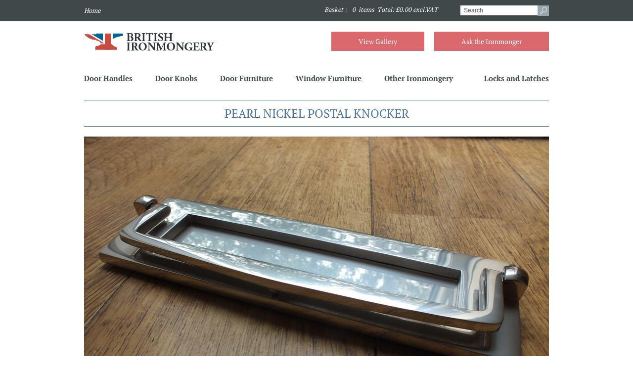

--- FILE ---
content_type: text/html
request_url: https://www.britishironmongery.co.uk/gallery/pearl-nickel-postal-knocker/280.htm
body_size: 6384
content:

<!DOCTYPE html PUBLIC "-//W3C//DTD XHTML 1.0 Strict//EN" 
"http://www.w3.org/TR/xhtml1/DTD/xhtml1-strict.dtd">
<html xmlns="http://www.w3.org/1999/xhtml" xml:lang="en"><!-- InstanceBegin template="/Templates/nested-2col.dwt" codeOutsideHTMLIsLocked="false" -->
<head>
<!-- InstanceBeginEditable name="doctitle" -->

	<title>Pearl Nickel Postal Knocker | British Ironmongery</title>
	<meta name="description" content=""/><meta name="keywords" content="" />
<!-- InstanceEndEditable -->
<meta http-equiv="Content-Type" content="text/html; charset=iso-8859-1" />
<meta http-equiv="imagetoolbar" content="no" />
<link rel="icon" href="/favicon.ico" type="image/x-icon" />
<link rel="shortcut icon" href="/favicon.ico" type="image/x-icon" />
<link rel="apple-touch-icon" href="/images/apple-touch-icon.png" />
<link rel="apple-touch-icon-precomposed" href="/images/apple-touch-icon.png"/>
<meta http-equiv="Content-Language" content="en-gb" />
<link rel="stylesheet" type="text/css" href="/css/layout.css" />
<link rel="stylesheet" type="text/css" href="/css/appearance2.css" />
<script type="text/javascript" src="/2dev/js2/jquery.min.js"></script>

<!-- Go to www.addthis.com/dashboard to customize your tools -->
<script type="text/javascript" src="//s7.addthis.com/js/300/addthis_widget.js#pubid=ra-59d3a0874d107a9e"></script>

<!-- InstanceBeginEditable name="head" -->

<meta property="og:image" content="https://www.britishironmongery.co.uk//media/gallery_images/pearl-nickel-postal-knocker--nickel-letterbox_280aB.jpg" />
<meta property="og:title" content="Pearl Nickel Postal Knocker" />
<meta property="og:url" content="https://www.britishironmongery.co.uk/gallery/pearl-nickel-postal-knocker/280.htm" />

<meta property="og:site_name" content="British Ironmongery" />
<meta property="og:type" content="gallery" />
<meta property="og:description" content="&#060;p&#062;&#060;strong&#062;Pearl Nickel Postal Knocker&#060;/strong&#062;&#060;/p&#062;&#060;p&#062;This pearl nickel postal knocker (a letterbox with a knocker) is perfect for any vintage front door.&#060;/p&#062;&#060;p&#062;This &#060;a title=&#034;Postal Knocker, Postal Knockers, Nickel Postal Knocker, Nickel Postal Knockers, Pearl Nickel Door Hardware, Pearl Nickel Door Furniture&#034; href=&#034;https://www.britishironmongery.co.uk/shop/postal-knocker/875.htm&#034;&#062;CR 1643 Postal Knocker&#060;/a&#062; is available in two sizes &#038;ndash; 10 x 3&#038;rdquo; and 12 x 4&#038;rdquo; &#038;ndash; and is displayed in the photo in &#038;ldquo;Pearl Nickel&#038;rdquo;. This is a beautiful finish, full of character, to suit any vintage front door.&#060;/p&#062;&#060;p&#062;Similar postal knockers are also available in a smaller size (8&#038;rdquo; in length), but these have a slightly differently shaped knocker.&#060;/p&#062;&#060;p&#062;Pearl nickel is a matte nickel plate, applied to cast brass and hand-finished to this &#038;ldquo;soft&#038;rdquo; and pretty looking finish, suitable for both modern and vintage d&#038;eacute;cor.&#060;/p&#062;&#060;p&#062;Available in over twenty other finishes and metals, including antique brass, chrome, nickel and even real bronze, meaning that this postal knocker can actually suit any syle of front door, from vintage front doors to modern/contemporary.&#060;/p&#062;&#060;p&#062;To also view the &#060;a title=&#034;Small Postal Knocker, Letterplate with Knocker, British Made Postal Knocker, Nickel Postal Knocker&#034; href=&#034;https://www.britishironmongery.co.uk/shop/small-postal-knocker/876.htm&#034;&#062;8&#038;rdquo; Postal Knocker&#060;/a&#062;, please &#060;a title=&#034;Small Postal Knockers, Letterplates with Knockers, British Made Postal Knockers, Nickel Postal Knockers&#034; href=&#034;https://www.britishironmongery.co.uk/shop/small-postal-knocker/876.htm&#034;&#062;click here&#038;hellip;&#060;/a&#062;&#060;/p&#062;&#060;p&#062;To view the complete range of &#060;a title=&#034;Letterplates, Letterboxes, Letter Plates, Letter Boxes, Front Door Furniture&#034; href=&#034;https://www.britishironmongery.co.uk/shopsc/letter-boxes/15.htm&#034;&#062;Letterplates&#060;/a&#062; available, please &#060;a title=&#034;Letterplate, Letterbox, Letter Plate, Letter Box, Front Door Hardware&#034; href=&#034;https://www.britishironmongery.co.uk/shopsc/letter-boxes/15.htm&#034;&#062;click here&#038;hellip;&#060;/a&#062;&#060;/p&#062;" />

<!-- InstanceEndEditable -->
<!-- Analytics Code Start -->
<script>
  (function(i,s,o,g,r,a,m){i['GoogleAnalyticsObject']=r;i[r]=i[r]||function(){
  (i[r].q=i[r].q||[]).push(arguments)},i[r].l=1*new Date();a=s.createElement(o),
  m=s.getElementsByTagName(o)[0];a.async=1;a.src=g;m.parentNode.insertBefore(a,m)
  })(window,document,'script','//www.google-analytics.com/analytics.js','ga');

  ga('create', 'UA-51618900-1', 'auto');
  ga('send', 'pageview');

</script>


<!-- Analytics Code End -->

</head>

<body>
<div id="skip-navigation"><a href="#startcontent"><img src="/images/spacer.gif" alt="skip to main content" width="7" height="7"/></a></div>
	<div id="topNav">
	<div class="wrap">
    	<div id="topNavLeft">
        	<ul>
            	<li>
        			<a class="navFirst" href="/"><em>Home</em></a>
                </li>
            </ul>        
        </div>
    	<div id="topNavRight">
        	<div id="basket">
            	<div class="divBasketSnapshot">
<a href="/basket.htm"><em>Basket&nbsp;</em>&nbsp;|&nbsp;
<em>
&nbsp;0
&nbsp;items
&nbsp;Total: &pound;0.00&nbsp;excl.VAT</em>
</a></div>

            </div>
        	<div id="searchContainer">
            	<form id="searchform" action="/search.htm" method="get">
                	<input type="text" id="searchBox" name="q" value="Search">
                    <input type="submit" class="searchButton"  value="">
                </form>
               
            </div>
        </div>
    </div>
</div>
<div id="headerWrap"><!-- InstanceBeginEditable name="headerwrap" -->

	<div id="header">
	<div class="wrap">
    <div id="header_graphic"><a href="/"><img src="/images/british-ironmongery-logo.png" width="265" height="83" /></a></div>
    <a id="askaQuestion" href="/contact.htm">Ask the Ironmonger</a><a id="viewGallery" href="/gallery.htm">View Gallery</a>
    </div>
    <div class="clearboth"><!-- x --></div>
<div id="navigation"><a name="mainnavigation" id="mainnavigation"></a>
	<div class="wrap">
        <ul>
            <li><a class="navFirst" href="/shopc/door-handles/1.htm">Door Handles</a>
            	 <div class="subNavigation">
                 	<div class="wrap">
             		<ul class="firstColumn">
<h3>Lever on Plate</h3>
<li><div class="menuImage"><a href="/shopsc/lever-on-plate/23.htm"><img src="/media/s_subcategories/s_subcategories23aB.jpg"/></a></div><div class="menuText"><em><a href="/shopsc/lever-on-plate/23.htm">Lever on Plate</a></em></div>
<li><div class="menuImage"><a href="/shopsc/lever-for-multipoint-locks/21.htm"><img src="/media/s_subcategories/s_subcategories21aB.jpg"/></a></div><div class="menuText"><em><a href="/shopsc/lever-for-multipoint-locks/21.htm">Lever for Multipoint Locks</a></em></div>
</ul>
<ul>
<h3>Lever on Round Rose</h3>
<li><div class="menuImage"><a href="/shopsc/lever-on-round-rose/24.htm"><img src="/media/s_subcategories/s_subcategories24aB.jpg"/></a></div><div class="menuText"><em><a href="/shopsc/lever-on-round-rose/24.htm">Lever on Round Rose</a></em></div>
<li><div class="menuImage"><a href="/shopsc/lever-on-covered-rose/22.htm"><img src="/media/s_subcategories/s_subcategories22aB.jpg"/></a></div><div class="menuText"><em><a href="/shopsc/lever-on-covered-rose/22.htm">Lever on Covered Rose</a></em></div>
</ul>
<ul>
<h3>Lever on Square Rose</h3>
<li><div class="menuImage"><a href="/shopsc/lever-on-square-rose/25.htm"><img src="/media/s_subcategories/s_subcategories25aB.jpg"/></a></div><div class="menuText"><em><a href="/shopsc/lever-on-square-rose/25.htm">Lever on Square Rose</a></em></div>
</ul>

                    </div>
                </div>
            </li>
            <li><a href="/shopc/door-knobs/2.htm">Door Knobs</a>
            	<div class="subNavigation">
                	<div class="wrap">
             		<ul class="firstColumn">
<h3>Knob on Plate</h3>
<li><div class="menuImage"><a href="/shopsc/knob-on-plate/67.htm"><img src="/media/s_subcategories/s_subcategories67aB.jpg"/></a></div><div class="menuText"><em><a href="/shopsc/knob-on-plate/67.htm">Knob on Plate</a></em></div>
</ul>
<ul>
<h3>Knob on Round Rose</h3>
<li><div class="menuImage"><a href="/shopsc/knob-on-round-rose/29.htm"><img src="/media/s_subcategories/s_subcategories29aB.jpg"/></a></div><div class="menuText"><em><a href="/shopsc/knob-on-round-rose/29.htm">Knob on Round Rose</a></em></div>
<li><div class="menuImage"><a href="/shopsc/knob-on-covered-rose/27.htm"><img src="/media/s_subcategories/s_subcategories27aB.jpg"/></a></div><div class="menuText"><em><a href="/shopsc/knob-on-covered-rose/27.htm">Knob on Covered Rose</a></em></div>
</ul>
<ul>
<h3>Knob on Square Rose</h3>
<li><div class="menuImage"><a href="/shopsc/knob-on-square-rose/30.htm"><img src="/media/s_subcategories/s_subcategories30aB.jpg"/></a></div><div class="menuText"><em><a href="/shopsc/knob-on-square-rose/30.htm">Knob on Square Rose</a></em></div>
</ul>
<ul>
<h3>Knobs for Rim Furniture</h3>
<li><div class="menuImage"><a href="/shopsc/rim-knobs/68.htm"><img src="/media/s_subcategories/s_subcategories68aB.jpg"/></a></div><div class="menuText"><em><a href="/shopsc/rim-knobs/68.htm">Rim Knobs</a></em></div>
</ul>
<ul>
<h3>Glass Knobs</h3>
<li><div class="menuImage"><a href="/shopsc/glass-door-knobs/26.htm"><img src="/media/s_subcategories/s_subcategories26aB.jpg"/></a></div><div class="menuText"><em><a href="/shopsc/glass-door-knobs/26.htm">Glass Door Knobs</a></em></div>
</ul>
<ul>
<h3>Wooden Knobs</h3>
<li><div class="menuImage"><a href="/shopsc/wooden-knobs/31.htm"><img src="/media/s_subcategories/s_subcategories31aB.jpg"/></a></div><div class="menuText"><em><a href="/shopsc/wooden-knobs/31.htm">Wooden Knobs</a></em></div>
</ul>

                    </div>
                </div>
            </li>
            <li><a href="/shopc/door-furniture/3.htm">Door Furniture</a>
            	<div class="subNavigation">
                	<div class="wrap">
                    <!-- include virtual = '/media/s_subcategories/test-menu.htm' -->
             		<ul class="firstColumn">
<h3>Front Door Furniture</h3>
<li><div class="menuImage"><a href="/shopsc/letter-boxes/15.htm"><img src="/media/s_subcategories/s_subcategories15aB.jpg"/></a></div><div class="menuText"><em><a href="/shopsc/letter-boxes/15.htm">Letter Boxes</a></em></div>
<li><div class="menuImage"><a href="/shopsc/centre-door-knobs/4.htm"><img src="/media/s_subcategories/s_subcategories4aB.jpg"/></a></div><div class="menuText"><em><a href="/shopsc/centre-door-knobs/4.htm">Centre Door Knobs</a></em></div>
<li><div class="menuImage"><a href="/shopsc/cylinder-pulls-and-covers/3.htm"><img src="/media/s_subcategories/s_subcategories3aB.jpg"/></a></div><div class="menuText"><em><a href="/shopsc/cylinder-pulls-and-covers/3.htm">Cylinder Pulls and Covers</a></em></div>
<li><div class="menuImage"><a href="/shopsc/letters--numerals/16.htm"><img src="/media/s_subcategories/s_subcategories16aB.jpg"/></a></div><div class="menuText"><em><a href="/shopsc/letters--numerals/16.htm">Letters &#038; Numerals</a></em></div>
</ul>
<ul class="noBorder"><li><div class="menuImage"><a href="/shopsc/door-knockers/7.htm"><img src="/media/s_subcategories/s_subcategories7aB.jpg"/></a></div><div class="menuText"><em><a href="/shopsc/door-knockers/7.htm">Door Knockers</a></em></div>
<li><div class="menuImage"><a href="/shopsc/bell-pushes/1.htm"><img src="/media/s_subcategories/s_subcategories1aB.jpg"/></a></div><div class="menuText"><em><a href="/shopsc/bell-pushes/1.htm">Bell Pushes</a></em></div>
<li><div class="menuImage"><a href="/shopsc/star-spindle-bolts/18.htm"><img src="/media/s_subcategories/s_subcategories18aB.jpg"/></a></div><div class="menuText"><em><a href="/shopsc/star-spindle-bolts/18.htm">Star Spindle Bolts</a></em></div>
<li><div class="menuImage"><a href="/shopsc/door-studs/13.htm"><img src="/media/s_subcategories/s_subcategories13aB.jpg"/></a></div><div class="menuText"><em><a href="/shopsc/door-studs/13.htm">Door Studs</a></em></div>
</ul>
<ul>
<h3>Pulls &#038; Plates</h3>
<li><div class="menuImage"><a href="/shopsc/pull-handles/19.htm"><img src="/media/s_subcategories/s_subcategories19aB.jpg"/></a></div><div class="menuText"><em><a href="/shopsc/pull-handles/19.htm">Pull Handles</a></em></div>
<li><div class="menuImage"><a href="/shopsc/finger-plates/12.htm"><img src="/media/s_subcategories/s_subcategories12aB.jpg"/></a></div><div class="menuText"><em><a href="/shopsc/finger-plates/12.htm">Finger Plates</a></em></div>
<li><div class="menuImage"><a href="/shopsc/escutcheons/10.htm"><img src="/media/s_subcategories/s_subcategories10aB.jpg"/></a></div><div class="menuText"><em><a href="/shopsc/escutcheons/10.htm">Escutcheons</a></em></div>
</ul>
<ul>
<h3>Locks, Bolts &#038; Chains</h3>
<li><div class="menuImage"><a href="/shopsc/rim-locks/17.htm"><img src="/media/s_subcategories/s_subcategories17aB.jpg"/></a></div><div class="menuText"><em><a href="/shopsc/rim-locks/17.htm">Rim Locks</a></em></div>
<li><div class="menuImage"><a href="/shopsc/door-bolts/8.htm"><img src="/media/s_subcategories/s_subcategories8aB.jpg"/></a></div><div class="menuText"><em><a href="/shopsc/door-bolts/8.htm">Door Bolts</a></em></div>
<li><div class="menuImage"><a href="/shopsc/door-chains/6.htm"><img src="/media/s_subcategories/s_subcategories6aB.jpg"/></a></div><div class="menuText"><em><a href="/shopsc/door-chains/6.htm">Door Chains</a></em></div>
<li><div class="menuImage"><a href="/shopsc/espagnolette-bolts/11.htm"><img src="/media/s_subcategories/s_subcategories11aB.jpg"/></a></div><div class="menuText"><em><a href="/shopsc/espagnolette-bolts/11.htm">Espagnolette Bolts</a></em></div>
</ul>
<ul>
<h3>Hinges &#038; Hinge Fronts</h3>
<li><div class="menuImage"><a href="/shopsc/hinges/14.htm"><img src="/media/s_subcategories/s_subcategories14aB.jpg"/></a></div><div class="menuText"><em><a href="/shopsc/hinges/14.htm">Hinges</a></em></div>
<li><div class="menuImage"><a href="/shopsc/hinge-fronts/66.htm"><img src="/media/s_subcategories/s_subcategories66aB.jpg"/></a></div><div class="menuText"><em><a href="/shopsc/hinge-fronts/66.htm">Hinge Fronts</a></em></div>
<li><div class="menuImage"><a href="/shopsc/cabinet-hinges/75.htm"><img src="/media/s_subcategories/s_subcategories75aB.jpg"/></a></div><div class="menuText"><em><a href="/shopsc/cabinet-hinges/75.htm">Cabinet Hinges</a></em></div>
</ul>
<ul>
<h3>Other Door Furniture</h3>
<li><div class="menuImage"><a href="/shopsc/thumb-latches/5.htm"><img src="/media/s_subcategories/s_subcategories5aB.jpg"/></a></div><div class="menuText"><em><a href="/shopsc/thumb-latches/5.htm">Thumb Latches</a></em></div>
<li><div class="menuImage"><a href="/shopsc/flush--folding-door-furniture/20.htm"><img src="/media/s_subcategories/s_subcategories20aB.jpg"/></a></div><div class="menuText"><em><a href="/shopsc/flush--folding-door-furniture/20.htm">Flush &#038; Folding Door Furniture</a></em></div>
<li><div class="menuImage"><a href="/shopsc/door-stops/9.htm"><img src="/media/s_subcategories/s_subcategories9aB.jpg"/></a></div><div class="menuText"><em><a href="/shopsc/door-stops/9.htm">Door Stops</a></em></div>
<li><div class="menuImage"><a href="/shopsc/bathroom-turn--release/2.htm"><img src="/media/s_subcategories/s_subcategories2aB.jpg"/></a></div><div class="menuText"><em><a href="/shopsc/bathroom-turn--release/2.htm">Bathroom Turn &#038; Release</a></em></div>
</ul>

                    </div>
                </div>
            </li>
            <li><a href="/shopc/window-furniture/4.htm">Window Furniture</a>
            	<div class="subNavigation">
                	<div class="wrap">
             		<ul class="firstColumn">
<h3>Sash Window Furniture</h3>
<li><div class="menuImage"><a href="/shopsc/sash-window-fasteners/38.htm"><img src="/media/s_subcategories/s_subcategories38aB.jpg"/></a></div><div class="menuText"><em><a href="/shopsc/sash-window-fasteners/38.htm">Sash Window Fasteners</a></em></div>
<li><div class="menuImage"><a href="/shopsc/sash-window-handles/39.htm"><img src="/media/s_subcategories/s_subcategories39aB.jpg"/></a></div><div class="menuText"><em><a href="/shopsc/sash-window-handles/39.htm">Sash Window Handles</a></em></div>
<li><div class="menuImage"><a href="/shopsc/sash-window-stops/41.htm"><img src="/media/s_subcategories/s_subcategories41aB.jpg"/></a></div><div class="menuText"><em><a href="/shopsc/sash-window-stops/41.htm">Sash Window Stops</a></em></div>
</ul>
<ul class="noBorder"><li><div class="menuImage"><a href="/shopsc/sash-lifts/40.htm"><img src="/media/s_subcategories/s_subcategories40aB.jpg"/></a></div><div class="menuText"><em><a href="/shopsc/sash-lifts/40.htm">Sash Lifts</a></em></div>
<li><div class="menuImage"><a href="/shopsc/axle-pulleys/37.htm"><img src="/media/s_subcategories/s_subcategories37aB.jpg"/></a></div><div class="menuText"><em><a href="/shopsc/axle-pulleys/37.htm">Axle Pulleys</a></em></div>
</ul>
<ul>
<h3>Casement Window Furniture</h3>
<li><div class="menuImage"><a href="/shopsc/casement-stays/33.htm"><img src="/media/s_subcategories/s_subcategories33aB.jpg"/></a></div><div class="menuText"><em><a href="/shopsc/casement-stays/33.htm">Casement Stays</a></em></div>
<li><div class="menuImage"><a href="/shopsc/casement-fasteners/32.htm"><img src="/media/s_subcategories/s_subcategories32aB.jpg"/></a></div><div class="menuText"><em><a href="/shopsc/casement-fasteners/32.htm">Casement Fasteners</a></em></div>
</ul>
<ul class="noBorder"><li><div class="menuImage"><a href="/shopsc/espagnolette-casement-fasteners/34.htm"><img src="/media/s_subcategories/s_subcategories34aB.jpg"/></a></div><div class="menuText"><em><a href="/shopsc/espagnolette-casement-fasteners/34.htm">Espagnolette Casement Fasteners</a></em></div>
<li><div class="menuImage"><a href="/shopsc/night-vent-fasteners/35.htm"><img src="/media/s_subcategories/s_subcategories35aB.jpg"/></a></div><div class="menuText"><em><a href="/shopsc/night-vent-fasteners/35.htm">Night Vent Fasteners</a></em></div>
</ul>
<ul>
<h3>Fanlight Window Furniture</h3>
<li><div class="menuImage"><a href="/shopsc/fanlight-window-fittings/36.htm"><img src="/media/s_subcategories/s_subcategories36aB.jpg"/></a></div><div class="menuText"><em><a href="/shopsc/fanlight-window-fittings/36.htm">Fanlight Window Fittings</a></em></div>
</ul>
<ul>
<h3>Shutter Fittings</h3>
<li><div class="menuImage"><a href="/shopsc/shutter-fittings/42.htm"><img src="/media/s_subcategories/s_subcategories42aB.jpg"/></a></div><div class="menuText"><em><a href="/shopsc/shutter-fittings/42.htm">Shutter Fittings</a></em></div>
</ul>

                    </div>
                </div>
            </li>
            <li><a href="/shopc/other-ironmongery/5.htm">Other Ironmongery</a>
            	<div class="subNavigation">
                	<div class="wrap">
             		<ul class="firstColumn">
<h3>Bathroom Fittings</h3>
<li><div class="menuImage"><a href="/shopsc/toilet-roll-holders/71.htm"><img src="/media/s_subcategories/s_subcategories71aB.jpg"/></a></div><div class="menuText"><em><a href="/shopsc/toilet-roll-holders/71.htm">Toilet Roll Holders</a></em></div>
<li><div class="menuImage"><a href="/shopsc/towel-rail/73.htm"><img src="/media/s_subcategories/s_subcategories73aB.jpg"/></a></div><div class="menuText"><em><a href="/shopsc/towel-rail/73.htm">Towel Rail</a></em></div>
<li><div class="menuImage"><a href="/shopsc/towel-ring/74.htm"><img src="/media/s_subcategories/s_subcategories74aB.jpg"/></a></div><div class="menuText"><em><a href="/shopsc/towel-ring/74.htm">Towel Ring</a></em></div>
<li><div class="menuImage"><a href="/shopsc/soap-dish/69.htm"><img src="/media/s_subcategories/s_subcategories69aB.jpg"/></a></div><div class="menuText"><em><a href="/shopsc/soap-dish/69.htm">Soap Dish</a></em></div>
<li><div class="menuImage"><a href="/shopsc/toothbrush-holder/72.htm"><img src="/media/s_subcategories/s_subcategories72aB.jpg"/></a></div><div class="menuText"><em><a href="/shopsc/toothbrush-holder/72.htm">Toothbrush Holder</a></em></div>
</ul>
<ul>
<h3>Hooks &#038; Ties</h3>
<li><div class="menuImage"><a href="/shopsc/cabin-hooks/53.htm"><img src="/media/s_subcategories/s_subcategories53aB.jpg"/></a></div><div class="menuText"><em><a href="/shopsc/cabin-hooks/53.htm">Cabin Hooks</a></em></div>
<li><div class="menuImage"><a href="/shopsc/hat--coat-hooks/61.htm"><img src="/media/s_subcategories/s_subcategories61aB.jpg"/></a></div><div class="menuText"><em><a href="/shopsc/hat--coat-hooks/61.htm">Hat &#038; Coat Hooks</a></em></div>
<li><div class="menuImage"><a href="/shopsc/curtain-ties/55.htm"><img src="/media/s_subcategories/s_subcategories55aB.jpg"/></a></div><div class="menuText"><em><a href="/shopsc/curtain-ties/55.htm">Curtain Ties</a></em></div>
</ul>
<ul>
<h3>Kitchen &#038; Patio</h3>
<li><div class="menuImage"><a href="/shopsc/cabinet--drawer-handles/54.htm"><img src="/media/s_subcategories/s_subcategories54aB.jpg"/></a></div><div class="menuText"><em><a href="/shopsc/cabinet--drawer-handles/54.htm">Cabinet &#038; Drawer Handles</a></em></div>
<li><div class="menuImage"><a href="/shopsc/gate-furniture/57.htm"><img src="/media/s_subcategories/s_subcategories57aB.jpg"/></a></div><div class="menuText"><em><a href="/shopsc/gate-furniture/57.htm">Gate Furniture</a></em></div>
<li><div class="menuImage"><a href="/shopsc/gate-stops/58.htm"><img src="/media/s_subcategories/s_subcategories58aB.jpg"/></a></div><div class="menuText"><em><a href="/shopsc/gate-stops/58.htm">Gate Stops</a></em></div>
<li><div class="menuImage"><a href="/shopsc/patio--outside-ironmongery/62.htm"><img src="/media/s_subcategories/s_subcategories62aB.jpg"/></a></div><div class="menuText"><em><a href="/shopsc/patio--outside-ironmongery/62.htm">Patio &#038; Outside Ironmongery</a></em></div>
<li><div class="menuImage"><a href="/shopsc/basket-hooks/49.htm"><img src="/media/s_subcategories/s_subcategories49aB.jpg"/></a></div><div class="menuText"><em><a href="/shopsc/basket-hooks/49.htm">Basket Hooks</a></em></div>
</ul>
<ul>
<h3>Interior Ironmongery</h3>
<li><div class="menuImage"><a href="/shopsc/handrail-brackets/59.htm"><img src="/media/s_subcategories/s_subcategories59aB.jpg"/></a></div><div class="menuText"><em><a href="/shopsc/handrail-brackets/59.htm">Handrail Brackets</a></em></div>
<li><div class="menuImage"><a href="/shopsc/fire--hearth-furniture/56.htm"><img src="/media/s_subcategories/s_subcategories56aB.jpg"/></a></div><div class="menuText"><em><a href="/shopsc/fire--hearth-furniture/56.htm">Fire &#038; Hearth Furniture</a></em></div>
<li><div class="menuImage"><a href="/shopsc/shelf-brackets/63.htm"><img src="/media/s_subcategories/s_subcategories63aB.jpg"/></a></div><div class="menuText"><em><a href="/shopsc/shelf-brackets/63.htm">Shelf Brackets</a></em></div>
</ul>
<ul>
<h3>Misc. Ironmongery</h3>
<li><div class="menuImage"><a href="/shopsc/hasps-and-staples/60.htm"><img src="/media/s_subcategories/s_subcategories60aB.jpg"/></a></div><div class="menuText"><em><a href="/shopsc/hasps-and-staples/60.htm">Hasps and Staples</a></em></div>
<li><div class="menuImage"><a href="/shopsc/boot-scrapers/51.htm"><img src="/media/s_subcategories/s_subcategories51aB.jpg"/></a></div><div class="menuText"><em><a href="/shopsc/boot-scrapers/51.htm">Boot Scrapers</a></em></div>
<li><div class="menuImage"><a href="/shopsc/shoe-removers/64.htm"><img src="/media/s_subcategories/s_subcategories64aB.jpg"/></a></div><div class="menuText"><em><a href="/shopsc/shoe-removers/64.htm">Shoe Removers</a></em></div>
<li><div class="menuImage"><a href="/shopsc/box-corners/52.htm"><img src="/media/s_subcategories/s_subcategories52aB.jpg"/></a></div><div class="menuText"><em><a href="/shopsc/box-corners/52.htm">Box Corners</a></em></div>
</ul>
<ul>
<h3>Lamps and Electrical</h3>
<li><div class="menuImage"><a href="/shopsc/wall-and-hanging-lamps/65.htm"><img src="/media/s_subcategories/s_subcategories65aB.jpg"/></a></div><div class="menuText"><em><a href="/shopsc/wall-and-hanging-lamps/65.htm">Wall and Hanging Lamps</a></em></div>
</ul>

                    </div>
                </div>
            </li>
            <li><a class="navLast" href="/shopc/locks-and-latches/6.htm">Locks and Latches</a>
            	<div class="subNavigation">
                	<div class="wrap">
             		<ul class="firstColumn">
<h3>Mortice Locks &#038; Latches</h3>
<li><div class="menuImage"><a href="/shopsc/mortice-locks/45.htm"><img src="/media/s_subcategories/s_subcategories45aB.jpg"/></a></div><div class="menuText"><em><a href="/shopsc/mortice-locks/45.htm">Mortice Locks</a></em></div>
<li><div class="menuImage"><a href="/shopsc/mortice-latches/44.htm"><img src="/media/s_subcategories/s_subcategories44aB.jpg"/></a></div><div class="menuText"><em><a href="/shopsc/mortice-latches/44.htm">Mortice Latches</a></em></div>
</ul>
<ul>
<h3>Rim Cylinders</h3>
<li><div class="menuImage"><a href="/shopsc/rim-cylinders/48.htm"><img src="/media/s_subcategories/s_subcategories48aB.jpg"/></a></div><div class="menuText"><em><a href="/shopsc/rim-cylinders/48.htm">Rim Cylinders</a></em></div>
</ul>
<ul>
<h3>Profile Cylinders</h3>
<li><div class="menuImage"><a href="/shopsc/euro-cylinders/43.htm"><img src="/media/s_subcategories/s_subcategories43aB.jpg"/></a></div><div class="menuText"><em><a href="/shopsc/euro-cylinders/43.htm">Euro Cylinders</a></em></div>
<li><div class="menuImage"><a href="/shopsc/oval-cylinders/47.htm"><img src="/media/s_subcategories/s_subcategories47aB.jpg"/></a></div><div class="menuText"><em><a href="/shopsc/oval-cylinders/47.htm">Oval Cylinders</a></em></div>
</ul>
<ul>
<h3>Nightlatches</h3>
<li><div class="menuImage"><a href="/shopsc/nightlatches/46.htm"><img src="/media/s_subcategories/s_subcategories46aB.jpg"/></a></div><div class="menuText"><em><a href="/shopsc/nightlatches/46.htm">Nightlatches</a></em></div>
</ul>

                    </div>
                </div>
            </li>     
        </ul>
    </div>    
    </div>
</div>

<div class="clearboth"><!-- x --></div> 
  
<!-- InstanceEndEditable --></div>
<div class="clearboth"><!-- x --></div>
<div class="wrap"> 
	<div id="centerc-1col"><a name="startcontent" id="startcontent"></a><!-- InstanceBeginEditable name="main" --> 
		
		<h1>Pearl Nickel Postal Knocker</h1>

		<img src="/media/gallery_images/pearl-nickel-postal-knocker--nickel-letterbox_280aA.jpg" alt="Pearl Nickel Postal Knocker - Nickel Letterbox" />
		

		<div class="addthis_inline_share_toolbox"><h2>Share this:</h2></div>
		
		<br/>
		<p><strong>Pearl Nickel Postal Knocker</strong></p>
<p>This pearl nickel postal knocker (a letterbox with a knocker) is perfect for any vintage front door.</p>
<p>This <a title="Postal Knocker, Postal Knockers, Nickel Postal Knocker, Nickel Postal Knockers, Pearl Nickel Door Hardware, Pearl Nickel Door Furniture" href="https://www.britishironmongery.co.uk/shop/postal-knocker/875.htm">CR 1643 Postal Knocker</a> is available in two sizes &ndash; 10 x 3&rdquo; and 12 x 4&rdquo; &ndash; and is displayed in the photo in &ldquo;Pearl Nickel&rdquo;. This is a beautiful finish, full of character, to suit any vintage front door.</p>
<p>Similar postal knockers are also available in a smaller size (8&rdquo; in length), but these have a slightly differently shaped knocker.</p>
<p>Pearl nickel is a matte nickel plate, applied to cast brass and hand-finished to this &ldquo;soft&rdquo; and pretty looking finish, suitable for both modern and vintage d&eacute;cor.</p>
<p>Available in over twenty other finishes and metals, including antique brass, chrome, nickel and even real bronze, meaning that this postal knocker can actually suit any syle of front door, from vintage front doors to modern/contemporary.</p>
<p>To also view the <a title="Small Postal Knocker, Letterplate with Knocker, British Made Postal Knocker, Nickel Postal Knocker" href="https://www.britishironmongery.co.uk/shop/small-postal-knocker/876.htm">8&rdquo; Postal Knocker</a>, please <a title="Small Postal Knockers, Letterplates with Knockers, British Made Postal Knockers, Nickel Postal Knockers" href="https://www.britishironmongery.co.uk/shop/small-postal-knocker/876.htm">click here&hellip;</a></p>
<p>To view the complete range of <a title="Letterplates, Letterboxes, Letter Plates, Letter Boxes, Front Door Furniture" href="https://www.britishironmongery.co.uk/shopsc/letter-boxes/15.htm">Letterplates</a> available, please <a title="Letterplate, Letterbox, Letter Plate, Letter Box, Front Door Hardware" href="https://www.britishironmongery.co.uk/shopsc/letter-boxes/15.htm">click here&hellip;</a></p><h2>Buy the items from this image</h2>
            <div id="filterResultsWrap">
                <div id="filterLoading"><img src="/images/loading.gif" alt="*" width="32" height="32" /></div>
                <div id="filterResults">
                <div class="container220"><div class="imgContainerShopSC"><a href="/shop/postal-knocker/875.htm"><img src="/media/s_products/1643_imageC.jpg" alt="Postal Knocker"  /></a></div>
			<h2><a href="/shop/postal-knocker/875.htm">Postal Knocker <span class="nobr">(BI1643)</span></a></h2>		
            
            <div class="shortDescContainer">
            	<p class="shortDesc">Choose either 10&#034; or 12&#034;<br />Handcrafted in UK</p>
            </div>    
             
            
            <div class="subCatPriceContainer">
			<p class="price">From&nbsp;<span class="blackPrice">&pound;161.88<span class="vatText"> excl. VAT</span></span></p></div>
			
			 <h2 class="shopSubcat-h2"><a href="/shop/postal-knocker/875.htm">More Details</a></h2>
		</div>
	
	
                </div>
            </div>         
            
	<!-- InstanceEndEditable --></div>    

	<div class="clearboth"><!-- x --></div>

	<div class="clearboth"><!-- x --></div>
<div id="foot">
	<div id="footerleft">
        <p>British Ironmongery<br />
        Unit 18, Riland Industrial Centre<br />
        Norris Way<br />
        Sutton Coldfield<br />
        B75 7BB</p>

        <p>0845 257 1147</p> 
		<a href="/cdn-cgi/l/email-protection#e89b89848d9ba88a9a819c819b80819a87868587868f8d9a91c68b87c69d83"><span class="__cf_email__" data-cfemail="2a594b464f596a4858435e435942435845444745444d4f5853044945045f41">[email&#160;protected]</span></a>
	</div>
	<div id="footerright">
		<ul>
        	<li><a href="/about.htm" >About Us </a></li>
			<li><a href="/contact.htm" >Contact</a></li>
            <li><a href="/shipping.htm">Shipping</a></li>
            <li><a href="/terms.htm" >Terms &amp; Conditions</a></li>
        	<li><a href="/privacy.htm" >Privacy Statement</a></li>
            <li><a href="/cookies.htm" >Cookies</a></li>
			<li><a href="/sitemap.htm" >Sitemap</a></li>
            <li><a href="/subscribe.htm">Join our Mailing List</a></li>
		</ul>
        <ul><li><a href="/shopc/door-handles/1.htm">Door Handles</a></li><li><a href="/shopc/door-knobs/2.htm">Door Knobs</a></li><li><a href="/shopc/door-furniture/3.htm">Door Furniture</a></li><li><a href="/shopc/window-furniture/4.htm">Window Furniture</a></li><li><a href="/shopc/other-ironmongery/5.htm">Other Ironmongery</a></li><li><a href="/shopc/locks-and-latches/6.htm">Locks and Latches</a></li><li><a href="/shopc/sale/7.htm">SALE</a></li>
        	<li><a href="/brands.htm" >Brands</a></li>
        	<li><a href="/suites.htm">Suites</a></li>
        </ul>    
        <ul>
        	<li><a href="/special-interest.htm">Special Interest</a>
            	<ul><li><a href="/specialinterest/Real Bronze Door Furniture/3.htm">Real Bronze Door Furniture</a><li><a href="/specialinterest/Vintage Door Furniture/4.htm">Vintage Door Furniture</a><li><a href="/specialinterest/Cast Iron Door Furniture/5.htm">Cast Iron Door Furniture</a><li><a href="/specialinterest/Polished Chrome Front Door Set/6.htm">Polished Chrome Front Door Set</a></ul>
            </li>
		</ul>
        <div class="container220 lastContainer">
        	<div id="socialmedia">
                <a href="https://uk.pinterest.com/britishironmong/"><img src="/images/sm-pintrest.gif" alt="Follow Us on Pintrest" width="32" height="32" /></a>
            	<a href="https://www.instagram.com/british_ironmongery/"><img src="/images/sm-instagram.gif" alt="Like Us on Instagram" width="32" height="32" /></a>
                <a href="https://twitter.com/BritIronmongery"><img src="/images/sm-twitter.gif" alt="Follow Us on Twitter" width="32" height="32" /></a>
            	<a href="https://www.facebook.com/british.ironmongery.3"><img src="/images/sm-facebook.gif" alt="Like Us on Facebook" width="32" height="32" /></a>
            </div>
            <img src="/images/accepted-cards-home.gif" alt="Payment Types" width="220" height="120" />
        </div>
	</div>
	<div id="footerclear"><!-- x --></div>
    <div id="uc4-link">uc4 - <a href="http://www.uc4.co.uk" onclick="window.open(this.href); return false;">web design birmingham</a> - <a href="http://www.uc4.co.uk/seo-birmingham.asp" onclick="window.open(this.href); return false;">seo birmingham</a></div>
    <div id="copyright"><p>&copy; Copyright 2014 British Ironmongery</p></div>
</div>
</div>  

<script data-cfasync="false" src="/cdn-cgi/scripts/5c5dd728/cloudflare-static/email-decode.min.js"></script><script defer src="https://static.cloudflareinsights.com/beacon.min.js/vcd15cbe7772f49c399c6a5babf22c1241717689176015" integrity="sha512-ZpsOmlRQV6y907TI0dKBHq9Md29nnaEIPlkf84rnaERnq6zvWvPUqr2ft8M1aS28oN72PdrCzSjY4U6VaAw1EQ==" data-cf-beacon='{"version":"2024.11.0","token":"b824cb4ed274479ba432a7616410a937","r":1,"server_timing":{"name":{"cfCacheStatus":true,"cfEdge":true,"cfExtPri":true,"cfL4":true,"cfOrigin":true,"cfSpeedBrain":true},"location_startswith":null}}' crossorigin="anonymous"></script>
</body>
<!-- InstanceEnd --></html>


--- FILE ---
content_type: text/plain
request_url: https://www.google-analytics.com/j/collect?v=1&_v=j102&a=156035266&t=pageview&_s=1&dl=https%3A%2F%2Fwww.britishironmongery.co.uk%2Fgallery%2Fpearl-nickel-postal-knocker%2F280.htm&ul=en-us%40posix&dt=Pearl%20Nickel%20Postal%20Knocker%20%7C%20British%20Ironmongery&sr=1280x720&vp=1280x720&_u=IEBAAEABAAAAACAAI~&jid=1390046506&gjid=1851889515&cid=680713550.1769120418&tid=UA-51618900-1&_gid=1090342938.1769120418&_r=1&_slc=1&z=1872567461
body_size: -453
content:
2,cG-1WWSNBSXG0